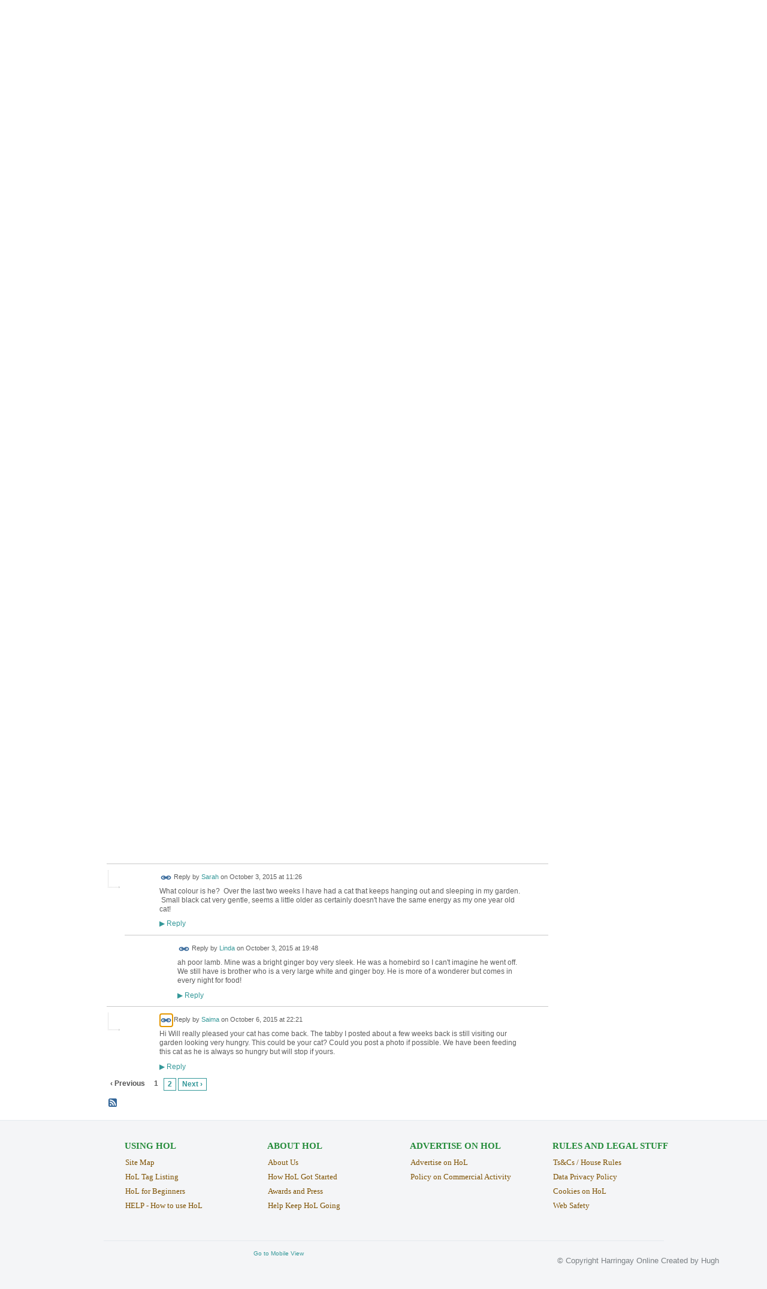

--- FILE ---
content_type: text/html; charset=UTF-8
request_url: https://harringayonline.com/forum/topics/our-cat-has-returned-after-1-year?page=1&commentId=844301%3AComment%3A797929&x=1
body_size: 76952
content:
<!DOCTYPE html>
<html lang="en" xmlns:og="http://ogp.me/ns#" xmlns:fb="http://www.facebook.com/2008/fbml">
    <head data-layout-view="default">
<script>
    window.dataLayer = window.dataLayer || [];
        </script>
<!-- Google Tag Manager -->
<script>(function(w,d,s,l,i){w[l]=w[l]||[];w[l].push({'gtm.start':
new Date().getTime(),event:'gtm.js'});var f=d.getElementsByTagName(s)[0],
j=d.createElement(s),dl=l!='dataLayer'?'&l='+l:'';j.async=true;j.src=
'https://www.googletagmanager.com/gtm.js?id='+i+dl;f.parentNode.insertBefore(j,f);
})(window,document,'script','dataLayer','GTM-T5W4WQ');</script>
<!-- End Google Tag Manager -->
            <meta http-equiv="Content-Type" content="text/html; charset=utf-8" />
    <title>Our cat has returned after 1 year! - Harringay online</title>
    <link rel="icon" href="https://harringayonline.com/favicon.ico" type="image/x-icon" />
    <link rel="SHORTCUT ICON" href="https://harringayonline.com/favicon.ico" type="image/x-icon" />
    <meta name="description" content="our cat strudel turned up on Monday after 1 year away! He is fit and healthy but we have no idea where he has been......," />
<meta name="title" content="Our cat has returned after 1 year!" />
<meta property="og:type" content="website" />
<meta property="og:url" content="https://harringayonline.com/forum/topics/our-cat-has-returned-after-1-year?page=1&amp;commentId=844301%3AComment%3A797929&amp;x=1" />
<meta property="og:title" content="Our cat has returned after 1 year!" />
<meta property="og:image" content="https://storage.ning.com/topology/rest/1.0/file/get/402394747?profile=UPSCALE_150x150">
<meta name="twitter:card" content="summary" />
<meta name="twitter:title" content="Our cat has returned after 1 year!" />
<meta name="twitter:description" content="our cat strudel turned up on Monday after 1 year away! He is fit and healthy but we have no idea where he has been......," />
<meta name="twitter:image" content="https://storage.ning.com/topology/rest/1.0/file/get/402394747?profile=UPSCALE_150x150" />
<link rel="image_src" href="https://storage.ning.com/topology/rest/1.0/file/get/402394747?profile=UPSCALE_150x150" />
<script type="text/javascript">
    djConfig = { preventBackButtonFix: false, isDebug: false }
ning = {"CurrentApp":{"premium":true,"iconUrl":"https:\/\/storage.ning.com\/topology\/rest\/1.0\/file\/get\/402394747?profile=UPSCALE_150x150","url":"httpsHarringay.ning.com","domains":["harringayonline.com","www.harringayonline.com"],"online":true,"privateSource":true,"id":"Harringay","appId":844301,"description":"The online home of all things Harringay (you may say Harringay Green Lanes)","name":"Harringay online","owner":"hjuk88","createdDate":"2007-06-29T10:36:13.664Z","runOwnAds":false,"category":{"ladder":null,"harringay":null,"hornsey":null,"haringey":null,"lanes":null,"green":null},"tags":["ladder","harringay","hornsey","haringey","lanes","green"]},"CurrentProfile":null,"maxFileUploadSize":5};
        (function(){
            if (!window.ning) { return; }

            var age, gender, rand, obfuscated, combined;

            obfuscated = document.cookie.match(/xgdi=([^;]+)/);
            if (obfuscated) {
                var offset = 100000;
                obfuscated = parseInt(obfuscated[1]);
                rand = obfuscated / offset;
                combined = (obfuscated % offset) ^ rand;
                age = combined % 1000;
                gender = (combined / 1000) & 3;
                gender = (gender == 1 ? 'm' : gender == 2 ? 'f' : 0);
                ning.viewer = {"age":age,"gender":gender};
            }
        })();

        if (window.location.hash.indexOf('#!/') == 0) {
        window.location.replace(window.location.hash.substr(2));
    }
    window.xg = window.xg || {};
xg.captcha = {
    'shouldShow': false,
    'siteKey': '6Ldf3AoUAAAAALPgNx2gcXc8a_5XEcnNseR6WmsT'
};
xg.addOnRequire = function(f) { xg.addOnRequire.functions.push(f); };
xg.addOnRequire.functions = [];
xg.addOnFacebookLoad = function (f) { xg.addOnFacebookLoad.functions.push(f); };
xg.addOnFacebookLoad.functions = [];
xg._loader = {
    p: 0,
    loading: function(set) {  this.p++; },
    onLoad: function(set) {
                this.p--;
        if (this.p == 0 && typeof(xg._loader.onDone) == 'function') {
            xg._loader.onDone();
        }
    }
};
xg._loader.loading('xnloader');
if (window.bzplcm) {
    window.bzplcm._profileCount = 0;
    window.bzplcm._profileSend = function() { if (window.bzplcm._profileCount++ == 1) window.bzplcm.send(); };
}
xg._loader.onDone = function() {
            if(window.bzplcm)window.bzplcm.start('ni');
        xg.shared.util.parseWidgets();    var addOnRequireFunctions = xg.addOnRequire.functions;
    xg.addOnRequire = function(f) { f(); };
    try {
        if (addOnRequireFunctions) { dojo.lang.forEach(addOnRequireFunctions, function(onRequire) { onRequire.apply(); }); }
    } catch (e) {
        if(window.bzplcm)window.bzplcm.ts('nx').send();
        throw e;
    }
    if(window.bzplcm) { window.bzplcm.stop('ni'); window.bzplcm._profileSend(); }
};
window.xn = { track: { event: function() {}, pageView: function() {}, registerCompletedFlow: function() {}, registerError: function() {}, timer: function() { return { lapTime: function() {} }; } } };</script>
<meta name="medium" content="news" /><link rel="alternate" type="application/atom+xml" title="Our cat has returned after 1 year! - Harringay online" href="https://harringayonline.com/forum/topics/our-cat-has-returned-after-1-year?page=1&amp;commentId=844301%3AComment%3A797929&amp;x=1&amp;feed=yes&amp;xn_auth=no" /><link rel="alternate" type="application/atom+xml" title="Harringay Online Discussion Forum - Harringay online" href="https://harringayonline.com/forum?sort=mostRecent&amp;feed=yes&amp;xn_auth=no" />
<style type="text/css" media="screen,projection">
#xg_navigation ul div.xg_subtab ul li a {
    color:#5C605C;
    background:#B7D7BD;
}
#xg_navigation ul div.xg_subtab ul li a:hover {
    color:#2A2C2A;
    background:#F4FCF6;
}
</style>

<style type="text/css" media="screen,projection">
@import url("https://static.ning.com/socialnetworkmain/widgets/index/css/common.min.css?xn_version=1229287718");
@import url("https://static.ning.com/socialnetworkmain/widgets/forum/css/component.min.css?xn_version=148829171");

</style>

<style type="text/css" media="screen,projection">
@import url("/generated-691c8adb0ba7b5-15013460-css?xn_version=202511181459");

</style>

<style type="text/css" media="screen,projection">
@import url("/generated-691c8c06b554d9-56327415-css?xn_version=202511181459");

</style>

<!--[if IE 6]>
    <link rel="stylesheet" type="text/css" href="https://static.ning.com/socialnetworkmain/widgets/index/css/common-ie6.min.css?xn_version=463104712" />
<![endif]-->
<!--[if IE 7]>
<link rel="stylesheet" type="text/css" href="https://static.ning.com/socialnetworkmain/widgets/index/css/common-ie7.css?xn_version=2712659298" />
<![endif]-->
<link rel="EditURI" type="application/rsd+xml" title="RSD" href="https://harringayonline.com/profiles/blog/rsd" />

    </head>
    <body>
<!-- Google Tag Manager (noscript) -->
<noscript><iframe src="https://www.googletagmanager.com/ns.html?id=GTM-T5W4WQ"
height="0" width="0" style="display:none;visibility:hidden"></iframe></noscript>
<!-- End Google Tag Manager (noscript) -->
        <div id='fb-root'></div>
<script>
  window.fbAsyncInit = function () {
    FB.init({
      appId      : null, 
      status     : true,   
      cookie     : true,   
      xfbml      : true, 
      version    : 'v2.3'  
    });
    var n = xg.addOnFacebookLoad.functions.length;
    for (var i = 0; i < n; i++) {
      xg.addOnFacebookLoad.functions[i]();
    }
    xg.addOnFacebookLoad = function (f) { f(); };
    xg.addOnFacebookLoad.functions = [];
  };
  (function() {
    var e = document.createElement('script');
    e.src = document.location.protocol + '//connect.facebook.net/en_GB/sdk.js';
    e.async = true;
    document.getElementById('fb-root').appendChild(e);
  })();
</script>        <div id="xn_bar">
            <div id="xn_bar_menu">
                <div id="xn_bar_menu_branding" >
                                    </div>

                <div id="xn_bar_menu_more">
                    <form id="xn_bar_menu_search" method="GET" action="https://harringayonline.com/main/search/search">
                        <fieldset>
                            <input type="text" name="q" id="xn_bar_menu_search_query" value="Go 2 Google 4 HOL - HoPg Lft Col" _hint="Go 2 Google 4 HOL - HoPg Lft Col" accesskey="4" class="text xj_search_hint" />
                            <a id="xn_bar_menu_search_submit" href="#" onclick="document.getElementById('xn_bar_menu_search').submit();return false">Search</a>
                        </fieldset>
                    </form>
                </div>

                            <ul id="xn_bar_menu_tabs">
                                            <li><a href="https://harringayonline.com/main/authorization/signUp?target=https%3A%2F%2Fharringayonline.com%2Fforum%2Ftopics%2Four-cat-has-returned-after-1-year%3Fpage%3D1%26commentId%3D844301%253AComment%253A797929%26x%3D1">Sign Up</a></li>
                                                <li><a href="https://harringayonline.com/main/authorization/signIn?target=https%3A%2F%2Fharringayonline.com%2Fforum%2Ftopics%2Four-cat-has-returned-after-1-year%3Fpage%3D1%26commentId%3D844301%253AComment%253A797929%26x%3D1">Sign In</a></li>
                                    </ul>
                        </div>
        </div>
        
        
        <div id="xg" class="xg_theme xg_widget_forum xg_widget_forum_topic xg_widget_forum_topic_show" data-layout-pack="classic">
            <div id="xg_head">
                <div id="xg_masthead">
                    <p id="xg_sitename"><a id="application_name_header_link" href="/"><img src="https://storage.ning.com/topology/rest/1.0/file/get/8566254877?profile=original" alt="Harringay online"></a></p>
                    <p id="xg_sitedesc" class="xj_site_desc">Harringay, Haringey - So Good they Spelt it Twice!</p>
                </div>
                <div id="xg_navigation">
                    <ul>
    <li id="xg_tab_xn146" class="xg_subtab"><a href="/"><span>Home</span></a></li><li id="xg_tab_profile" class="xg_subtab"><a href="/profiles"><span>Your Page</span></a></li><li dojoType="SubTabHover" id="xg_tab_xn17" class="xg_subtab"><a href="/main"><span>Add ▼</span></a><div class="xg_subtab" style="display:none;position:absolute;"><ul class="xg_subtab" style="display:block;" ><li style="list-style:none !important;display:block;text-align:left;"><a href="/forum/topic/new" style="float:none;"><span>Add a Forum Post</span></a></li><li style="list-style:none !important;display:block;text-align:left;"><a href="/page/thanks-for-posting-your-event-but-just-before-you-do" style="float:none;"><span>Add an Event</span></a></li><li style="list-style:none !important;display:block;text-align:left;"><a href="/photo/photo/new" style="float:none;"><span>Add an image</span></a></li></ul></div></li><li dojoType="SubTabHover" id="xg_tab_forum" class="xg_subtab this"><a href="/forum"><span>Forum ▼</span></a><div class="xg_subtab" style="display:none;position:absolute;"><ul class="xg_subtab" style="display:block;" ><li style="list-style:none !important;display:block;text-align:left;"><a href="/forum" style="float:none;"><span>Forum Categories</span></a></li><li style="list-style:none !important;display:block;text-align:left;"><a href="/forum/topic/list" style="float:none;"><span>Latest Active Threads</span></a></li><li style="list-style:none !important;display:block;text-align:left;"><a href="/forum/topic/list?sort=mostRecentDiscussions" style="float:none;"><span>Newest Discussions</span></a></li><li style="list-style:none !important;display:block;text-align:left;"><a href="/forum/topic/new" style="float:none;"><span>Start a New Post</span></a></li></ul></div></li><li dojoType="SubTabHover" id="xg_tab_xn112" class="xg_subtab"><a href="/page/our-blogs"><span>Blog ▼</span></a><div class="xg_subtab" style="display:none;position:absolute;"><ul class="xg_subtab" style="display:block;" ><li style="list-style:none !important;display:block;text-align:left;"><a href="/profiles/blog/list?tag=about+the+neighbourhood" style="float:none;"><span>Out &amp; About in the Hood</span></a></li><li style="list-style:none !important;display:block;text-align:left;"><a href="/profiles/blog/list?tag=walks+%26+places+to+visit" style="float:none;"><span>Walks &amp; Places to Visit</span></a></li><li style="list-style:none !important;display:block;text-align:left;"><a href="/profiles/blog/list?user=hjuk88" style="float:none;"><span>Hugh&#039;s Blog</span></a></li><li style="list-style:none !important;display:block;text-align:left;"><a href="/profiles/blog/list?user=3q063ipbin5g6" style="float:none;"><span>Liz&#039;s Blog</span></a></li></ul></div></li><li dojoType="SubTabHover" id="xg_tab_events" class="xg_subtab"><a href="/events"><span>What&#039;s On ▼</span></a><div class="xg_subtab" style="display:none;position:absolute;"><ul class="xg_subtab" style="display:block;" ><li style="list-style:none !important;display:block;text-align:left;"><a href="/events" style="float:none;"><span>Events Listings</span></a></li><li style="list-style:none !important;display:block;text-align:left;"><a href="/page/page/show?id=844301%3APage%3A42747" style="float:none;"><span>Local Venues&#039; Listings</span></a></li><li style="list-style:none !important;display:block;text-align:left;"><a href="/page/local-farmers-markets" style="float:none;"><span>Local Farmers&#039; Markets</span></a></li><li style="list-style:none !important;display:block;text-align:left;"><a href="/farmersmkts/nearby-car-boot-sales" style="float:none;"><span>Nearby Car Boot Sales</span></a></li><li style="list-style:none !important;display:block;text-align:left;"><a href="/page/events-help-and-rules" style="float:none;"><span>Events Help &amp; Rules</span></a></li><li style="list-style:none !important;display:block;text-align:left;"><a href="/page/thanks-for-posting-your-event-but-just-before-you-do" style="float:none;"><span>Add an Event</span></a></li></ul></div></li><li dojoType="SubTabHover" id="xg_tab_xn0" class="xg_subtab"><a href="/page/resources-1"><span>Local Info ▼</span></a><div class="xg_subtab" style="display:none;position:absolute;"><ul class="xg_subtab" style="display:block;" ><li style="list-style:none !important;display:block;text-align:left;"><a href="/page/local-action-and-other-local" style="float:none;"><span>Local Action Groups</span></a></li><li style="list-style:none !important;display:block;text-align:left;"><a href="/page/harringay-hotels-guest-houses" style="float:none;"><span>Local Hotels</span></a></li><li style="list-style:none !important;display:block;text-align:left;"><a href="/page/information-sources-on" style="float:none;"><span>Harringay Info Sources</span></a></li><li style="list-style:none !important;display:block;text-align:left;"><a href="http://harringayonline.pbworks.com/" target="_blank" style="float:none;"><span>Harringay Online Wiki</span></a></li><li style="list-style:none !important;display:block;text-align:left;"><a href="/page/religious-worship-in-harringay" style="float:none;"><span>Harringay Religion</span></a></li></ul></div></li><li dojoType="SubTabHover" id="xg_tab_xn49" class="xg_subtab"><a href="/page/public-services"><span>Public Servs ▼</span></a><div class="xg_subtab" style="display:none;position:absolute;"><ul class="xg_subtab" style="display:block;" ><li style="list-style:none !important;display:block;text-align:left;"><a href="/page/one-button-council-contact" style="float:none;"><span>One Button Council</span></a></li><li style="list-style:none !important;display:block;text-align:left;"><a href="/page/reporting-local-problems" style="float:none;"><span>Report a Local Problem</span></a></li><li style="list-style:none !important;display:block;text-align:left;"><a href="/page/harringay-area-police" style="float:none;"><span>Neighbourhood Policing</span></a></li><li style="list-style:none !important;display:block;text-align:left;"><a href="/page/harringay-planning-licensing" style="float:none;"><span>Planning &amp; Licensing</span></a></li><li style="list-style:none !important;display:block;text-align:left;"><a href="/page/local-democracy" style="float:none;"><span>Local Democracy</span></a></li><li style="list-style:none !important;display:block;text-align:left;"><a href="/page/harringay-doctors-dentists" style="float:none;"><span>Doctors &amp; Dentists</span></a></li><li style="list-style:none !important;display:block;text-align:left;"><a href="/page/schools-located-in-harringay" style="float:none;"><span>Schools</span></a></li></ul></div></li><li dojoType="SubTabHover" id="xg_tab_photo" class="xg_subtab"><a href="/photo/album/list"><span>Gallery ▼</span></a><div class="xg_subtab" style="display:none;position:absolute;"><ul class="xg_subtab" style="display:block;" ><li style="list-style:none !important;display:block;text-align:left;"><a href="/page/list-of-albums-of-historical-photos" style="float:none;"><span>Historical Pictures</span></a></li><li style="list-style:none !important;display:block;text-align:left;"><a href="/photo" style="float:none;"><span>All Photos</span></a></li><li style="list-style:none !important;display:block;text-align:left;"><a href="/photo/photo/new" style="float:none;"><span>Add an Image</span></a></li><li style="list-style:none !important;display:block;text-align:left;"><a href="/video" style="float:none;"><span>Videos</span></a></li><li style="list-style:none !important;display:block;text-align:left;"><a href="/page/harringay-onlines-flickr" style="float:none;"><span>Harringay on Flickr</span></a></li><li style="list-style:none !important;display:block;text-align:left;"><a href="http://www.geograph.org.uk/search.php?i=7127727" target="_blank" style="float:none;"><span>Harringay on Geograph</span></a></li></ul></div></li><li dojoType="SubTabHover" id="xg_tab_groups" class="xg_subtab"><a href="/groups"><span>HoL Groups ▼</span></a><div class="xg_subtab" style="display:none;position:absolute;"><ul class="xg_subtab" style="display:block;" ><li style="list-style:none !important;display:block;text-align:left;"><a href="/group/historyofharringay" style="float:none;"><span>History of Harringay</span></a></li><li style="list-style:none !important;display:block;text-align:left;"><a href="/group/gardening" style="float:none;"><span>Gardening</span></a></li><li style="list-style:none !important;display:block;text-align:left;"><a href="/forum/topics/cat-sitting-group" style="float:none;"><span>Cat Sitting Group</span></a></li><li style="list-style:none !important;display:block;text-align:left;"><a href="/group/harringay-steam-train-watchers" style="float:none;"><span>Steam Train Watchers</span></a></li></ul></div></li><li dojoType="SubTabHover" id="xg_tab_members" class="xg_subtab"><a href="/profiles/members/"><span>Members ▼</span></a><div class="xg_subtab" style="display:none;position:absolute;"><ul class="xg_subtab" style="display:block;" ><li style="list-style:none !important;display:block;text-align:left;"><a href="/profiles/category/local-business-suporter" style="float:none;"><span>Business Supporters</span></a></li><li style="list-style:none !important;display:block;text-align:left;"><a href="/main/invitation/new" style="float:none;"><span>Invite new members</span></a></li></ul></div></li></ul>

                </div>
            </div>
            
            <div id="xg_body">
                
                <div class="xg_column xg_span-16 xj_classic_canvas">
                    <ul class="navigation easyclear">
            <li><a href="https://harringayonline.com/forum">All Discussions</a></li>
        <li><a href="https://harringayonline.com/forum/topic/listForContributor?">My Discussions</a></li>
                <li class="right xg_lightborder navbutton"><a href="https://harringayonline.com/main/authorization/signUp?target=https%3A%2F%2Fharringayonline.com%2Fforum%2Ftopic%2Fnew%3Ftarget%3Dhttps%253A%252F%252Fharringayonline.com%252Fforum%252Ftopics%252Four-cat-has-returned-after-1-year%253Fpage%253D1%2526commentId%253D844301%25253AComment%25253A797929%2526x%253D1%26categoryId%3D844301%253ACategory%253A247572" dojoType="PromptToJoinLink" _joinPromptText="Please sign up or sign in to complete this step." _hasSignUp="true" _signInUrl="https://harringayonline.com/main/authorization/signIn?target=https%3A%2F%2Fharringayonline.com%2Fforum%2Ftopic%2Fnew%3Ftarget%3Dhttps%253A%252F%252Fharringayonline.com%252Fforum%252Ftopics%252Four-cat-has-returned-after-1-year%253Fpage%253D1%2526commentId%253D844301%25253AComment%25253A797929%2526x%253D1%26categoryId%3D844301%253ACategory%253A247572" class="xg_sprite xg_sprite-add">Add</a></li>
    </ul>
<div class="xg_module xg_module_with_dialog">
    <div class="xg_headline xg_headline-img xg_headline-2l">
    <div class="ib"><span class="xg_avatar"><a class="fn url" href="http://harringayonline.com/profile/willrobertson"  title="Will"><span class="table_img dy-avatar dy-avatar-64 "><img  class="photo photo" src="https://storage.ning.com/topology/rest/1.0/file/get/2057361858?profile=original&amp;width=64&amp;height=64&amp;crop=1%3A1" alt="" /></span></a></span></div>
<div class="tb"><h1>Our cat has returned after 1 year!</h1>
        <ul class="navigation byline">
            <li><a class="nolink">Posted by </a><a href="/profile/willrobertson">Will</a><a class="nolink"> on October 1, 2015 at 16:31 in </a><a href="https://harringayonline.com/forum/categories/pets-including-lost-found/listForCategory">Pets (including lost/found)</a></li>
            <li><a class="xg_sprite xg_sprite-view" href="https://harringayonline.com/forum/topic/listForContributor?user=0kl7rj2l73mw7">View Discussions</a></li>
        </ul>
    </div>
</div>
    <div class="xg_module_body">
        <div class="discussion" data-category-id="844301:Category:247572">
            <div class="description">
                                <div class="xg_user_generated">
                    our cat strudel turned up on Monday after 1 year away! He is fit and healthy but we have no idea where he has been......,                </div>
            </div>
        </div>
                    <p class="small" id="tagsList" style="display:none">Tags **(NO CAPS -  Use " " for multiple word tags)**:<br/></p>
                <div class="left-panel">
            <div class="likebox likebox-ning">
    <div class="ning-like">
                <div class="xg_lightborder like-button like-button-3">
            <a data-content-id="844301:Topic:796168"
                        data-content-type="Topic"
                        data-sign-up-url="https://harringayonline.com/main/authorization/signUp?target=https%3A%2F%2Fharringayonline.com%2Fforum%2Ftopics%2Four-cat-has-returned-after-1-year%3Fpage%3D1%26commentId%3D844301%253AComment%253A797929%26x%3D1"
                        data-like-url="/main/like/like"
                        data-unlike-url="/main/like/unlike"
                        data-track='{"category":"Likes","action":"Like","label":"","ga4":{"event":"like"}}'                                                data-page-type="detail" class="xg_sprite" href="#">
                Like            </a>
        </div>
                <div class="like-count">
            <a href="#" class="view-liked" _id="844301:Topic:796168">3 members like this</a>
        </div>
    </div>
</div>
                <p class="share-links clear">
                            <script>!function(d,s,id){var js,fjs=d.getElementsByTagName(s)[0];if(!d.getElementById(id)){js=d.createElement(s);js.id=id;js.src="//platform.twitter.com/widgets.js";fjs.parentNode.insertBefore(js,fjs);}}(document,"script","twitter-wjs");</script>
                    <span class="xg_tweet">
        <a href="https://twitter.com/share" class="post_to_twitter twitter-share-button" target="_blank"
            data-text="Checking out &quot;Our cat has returned after 1 year!&quot; on Harringay online:" data-url="https://harringayonline.com/forum/topics/our-cat-has-returned-after-1-year?page=1&amp;commentId=844301%3AComment%3A797929&amp;x=1" data-count="none" data-dnt="true">Tweet</a>
        </span>
                <a class="post_to_facebook xj_post_to_facebook" href="http://www.facebook.com/share.php?u=https%3A%2F%2Fharringayonline.com%2Fforum%2Ftopics%2Four-cat-has-returned-after-1-year%3Fpage%3D1%26commentId%3D844301%253AComment%253A797929%26x%3D1%26xg_source%3Dfacebookshare&amp;t=" _url="https://harringayonline.com/forum/topics/our-cat-has-returned-after-1-year?page=1&amp;commentId=844301%3AComment%3A797929&amp;x=1&amp;xg_source=facebookshare" _title="" _log="{&quot;module&quot;:&quot;forum&quot;,&quot;page&quot;:&quot;topic&quot;,&quot;action&quot;:&quot;show&quot;}">Facebook</a>
    <div class="likebox">
    <div class="facebook-like" data-content-type="Topic" data-content-id="844301:Topic:796168" data-page-type="detail">
        <fb:like href="https://harringayonline.com/xn/detail/844301:Topic:796168" layout="button_count" show_faces="false" width="450"></fb:like>
    </div>
</div>
                </p>
                            <script>xg.addOnRequire(function () { xg.post('/main/viewcount/update?xn_out=json', {key: '844301:Topic:796168', x: '94946f9'}); });</script>                <p class="small dy-clear view-count-container">
    <span class="view-count-label">Views:</span> <span class="view-count">857</span></p>

                    </div>
                <dl id="cf" class="discussion noindent">
            <dd>             <p class="toggle">
            <a href="https://harringayonline.com/main/authorization/signUp?target=https%3A%2F%2Fharringayonline.com%2Fforum%2Ftopics%2Four-cat-has-returned-after-1-year%3Fpage%3D1%26commentId%3D844301%253AComment%253A797929%26x%3D1" dojoType="PromptToJoinLink" _joinPromptText="Please sign up or sign in to complete this step." _hasSignUp="true" _signInUrl="https://harringayonline.com/main/authorization/signIn?target=https%3A%2F%2Fharringayonline.com%2Fforum%2Ftopics%2Four-cat-has-returned-after-1-year%3Fpage%3D1%26commentId%3D844301%253AComment%253A797929%26x%3D1"><span><!--[if IE]>&#9658;<![endif]--><![if !IE]>&#9654;<![endif]></span> Reply to This</a>
        </p>
    </dd>        </dl>
    </div>
</div>
    <div class="xg_module">
            <div id="discussionReplies" >
            <div class="xg_module_body">
                <h3 id="comments" _scrollTo="cid-844301:Comment:797929">Replies to This Discussion</h3>
                                    <dl class="discussion clear i0 xg_lightborder">
    <dt class="byline">
        <a name="844301:Comment:795937" id="cid-844301:Comment:795937"></a>         <span class="xg_avatar"><a class="fn url" href="http://harringayonline.com/profile/tulips"  title="Justine"><span class="table_img dy-avatar dy-avatar-48 "><img  class="photo photo left" src="https://storage.ning.com/topology/rest/1.0/file/get/9828765064?profile=RESIZE_48X48&amp;width=48&amp;height=48&amp;crop=1%3A1" alt="" /></span></a></span><a name="844301Comment795937" href="https://harringayonline.com/xn/detail/844301:Comment:795937" title="Permalink to this Reply" class="xg_icon xg_icon-permalink">Permalink</a> Reply by <a href="https://harringayonline.com/forum/topic/listForContributor?user=2tl93itaazvl0" class="fn url">Justine</a> on <span class="timestamp">October 1, 2015 at 16:52</span>    </dt>
        <dd>
                        <div class="description" id="desc_844301Comment795937"><div class="xg_user_generated"><p>Wow, that's amazing!</p></div></div>
                </dd>
        <dd>
        <ul class="actionlinks">
    <li>             <p class="toggle">
            <a href="https://harringayonline.com/main/authorization/signUp?target=https%3A%2F%2Fharringayonline.com%2Fforum%2Ftopics%2Four-cat-has-returned-after-1-year%3Fpage%3D1%26commentId%3D844301%253AComment%253A797929%26x%3D1" dojoType="PromptToJoinLink" _joinPromptText="Please sign up or sign in to complete this step." _hasSignUp="true" _signInUrl="https://harringayonline.com/main/authorization/signIn?target=https%3A%2F%2Fharringayonline.com%2Fforum%2Ftopics%2Four-cat-has-returned-after-1-year%3Fpage%3D1%26commentId%3D844301%253AComment%253A797929%26x%3D1"><span><!--[if IE]>&#9658;<![endif]--><![if !IE]>&#9654;<![endif]></span> Reply</a>
        </p>
    </li><li class="actionlink"></li>    </ul>
</dl>
<dl class="discussion clear i0 xg_lightborder">
    <dt class="byline">
        <a name="844301:Comment:796287" id="cid-844301:Comment:796287"></a>         <span class="xg_avatar"><a class="fn url" href="http://harringayonline.com/profile/hjuk"  title="Hugh"><span class="table_img dy-avatar dy-avatar-48 "><img  class="photo photo left" src="https://storage.ning.com/topology/rest/1.0/file/get/3408077310?profile=RESIZE_48X48&amp;width=48&amp;height=48&amp;crop=1%3A1" alt="" /></span></a></span><a name="844301Comment796287" href="https://harringayonline.com/xn/detail/844301:Comment:796287" title="Permalink to this Reply" class="xg_icon xg_icon-permalink">Permalink</a> Reply by <a href="https://harringayonline.com/forum/topic/listForContributor?user=hjuk88" class="fn url">Hugh</a> on <span class="timestamp">October 1, 2015 at 16:52</span>    </dt>
        <dd>
                        <div class="description" id="desc_844301Comment796287"><div class="xg_user_generated">One year! I wonder what the record is?</div></div>
                </dd>
        <dd>
        <ul class="actionlinks">
    <li>             <p class="toggle">
            <a href="https://harringayonline.com/main/authorization/signUp?target=https%3A%2F%2Fharringayonline.com%2Fforum%2Ftopics%2Four-cat-has-returned-after-1-year%3Fpage%3D1%26commentId%3D844301%253AComment%253A797929%26x%3D1" dojoType="PromptToJoinLink" _joinPromptText="Please sign up or sign in to complete this step." _hasSignUp="true" _signInUrl="https://harringayonline.com/main/authorization/signIn?target=https%3A%2F%2Fharringayonline.com%2Fforum%2Ftopics%2Four-cat-has-returned-after-1-year%3Fpage%3D1%26commentId%3D844301%253AComment%253A797929%26x%3D1"><span><!--[if IE]>&#9658;<![endif]--><![if !IE]>&#9654;<![endif]></span> Reply</a>
        </p>
    </li><li class="actionlink"></li>    </ul>
</dl>
<dl class="discussion clear i0 xg_lightborder">
    <dt class="byline">
        <a name="844301:Comment:796290" id="cid-844301:Comment:796290"></a>         <span class="xg_avatar"><a class="fn url" href="http://harringayonline.com/profile/Itsjono"  title="Itsjono"><span class="table_img dy-avatar dy-avatar-48 "><img  class="photo photo left" src="https://storage.ning.com/topology/rest/1.0/file/get/2057361858?profile=original&amp;width=48&amp;height=48&amp;crop=1%3A1" alt="" /></span></a></span><a name="844301Comment796290" href="https://harringayonline.com/xn/detail/844301:Comment:796290" title="Permalink to this Reply" class="xg_icon xg_icon-permalink">Permalink</a> Reply by <a href="https://harringayonline.com/forum/topic/listForContributor?user=0ju5gqphykrd1" class="fn url">Itsjono</a> on <span class="timestamp">October 1, 2015 at 16:59</span>    </dt>
        <dd>
                        <div class="description" id="desc_844301Comment796290"><div class="xg_user_generated"><p>I guess he's been on sabcatical.</p></div></div>
                </dd>
        <dd>
        <ul class="actionlinks">
    <li>             <p class="toggle">
            <a href="https://harringayonline.com/main/authorization/signUp?target=https%3A%2F%2Fharringayonline.com%2Fforum%2Ftopics%2Four-cat-has-returned-after-1-year%3Fpage%3D1%26commentId%3D844301%253AComment%253A797929%26x%3D1" dojoType="PromptToJoinLink" _joinPromptText="Please sign up or sign in to complete this step." _hasSignUp="true" _signInUrl="https://harringayonline.com/main/authorization/signIn?target=https%3A%2F%2Fharringayonline.com%2Fforum%2Ftopics%2Four-cat-has-returned-after-1-year%3Fpage%3D1%26commentId%3D844301%253AComment%253A797929%26x%3D1"><span><!--[if IE]>&#9658;<![endif]--><![if !IE]>&#9654;<![endif]></span> Reply</a>
        </p>
    </li><li class="actionlink"></li>    </ul>
</dl>
<dl class="discussion clear i0 xg_lightborder">
    <dt class="byline">
        <a name="844301:Comment:795942" id="cid-844301:Comment:795942"></a>         <span class="xg_avatar"><a class="fn url" href="http://harringayonline.com/profile/flump"  title="Abi"><span class="table_img dy-avatar dy-avatar-48 "><img  class="photo photo left" src="https://storage.ning.com/topology/rest/1.0/file/get/2185335387?profile=RESIZE_48X48&amp;width=48&amp;height=48&amp;crop=1%3A1" alt="" /></span></a></span><a name="844301Comment795942" href="https://harringayonline.com/xn/detail/844301:Comment:795942" title="Permalink to this Reply" class="xg_icon xg_icon-permalink">Permalink</a> Reply by <a href="https://harringayonline.com/forum/topic/listForContributor?user=3hjljusoda2sa" class="fn url">Abi</a> on <span class="timestamp">October 1, 2015 at 17:22</span>    </dt>
        <dd>
                        <div class="description" id="desc_844301Comment795942"><div class="xg_user_generated"><p>That is so cool! I love how cats are so independent that they can just rock up looking perfectly well after an entire year. Does he appear to remember you?</p></div></div>
                </dd>
        <dd>
        <ul class="actionlinks">
    <li>             <p class="toggle">
            <a href="https://harringayonline.com/main/authorization/signUp?target=https%3A%2F%2Fharringayonline.com%2Fforum%2Ftopics%2Four-cat-has-returned-after-1-year%3Fpage%3D1%26commentId%3D844301%253AComment%253A797929%26x%3D1" dojoType="PromptToJoinLink" _joinPromptText="Please sign up or sign in to complete this step." _hasSignUp="true" _signInUrl="https://harringayonline.com/main/authorization/signIn?target=https%3A%2F%2Fharringayonline.com%2Fforum%2Ftopics%2Four-cat-has-returned-after-1-year%3Fpage%3D1%26commentId%3D844301%253AComment%253A797929%26x%3D1"><span><!--[if IE]>&#9658;<![endif]--><![if !IE]>&#9654;<![endif]></span> Reply</a>
        </p>
    </li><li class="actionlink"></li>    </ul>
</dl>
<dl class="discussion clear i0 xg_lightborder">
    <dt class="byline">
        <a name="844301:Comment:796345" id="cid-844301:Comment:796345"></a>         <span class="xg_avatar"><a class="fn url" href="http://harringayonline.com/profile/SallyBrown"  title="Salsa"><span class="table_img dy-avatar dy-avatar-48 "><img  class="photo photo left" src="https://storage.ning.com/topology/rest/1.0/file/get/12323131901?profile=RESIZE_48X48&amp;width=48&amp;height=48&amp;crop=1%3A1" alt="" /></span></a></span><a name="844301Comment796345" href="https://harringayonline.com/xn/detail/844301:Comment:796345" title="Permalink to this Reply" class="xg_icon xg_icon-permalink">Permalink</a> Reply by <a href="https://harringayonline.com/forum/topic/listForContributor?user=3p6ajgg5urk7z" class="fn url">Salsa</a> on <span class="timestamp">October 1, 2015 at 17:26</span>    </dt>
        <dd>
                        <div class="description" id="desc_844301Comment796345"><div class="xg_user_generated"><p>love this  story! more details please!</p></div></div>
                </dd>
        <dd>
        <ul class="actionlinks">
    <li>             <p class="toggle">
            <a href="https://harringayonline.com/main/authorization/signUp?target=https%3A%2F%2Fharringayonline.com%2Fforum%2Ftopics%2Four-cat-has-returned-after-1-year%3Fpage%3D1%26commentId%3D844301%253AComment%253A797929%26x%3D1" dojoType="PromptToJoinLink" _joinPromptText="Please sign up or sign in to complete this step." _hasSignUp="true" _signInUrl="https://harringayonline.com/main/authorization/signIn?target=https%3A%2F%2Fharringayonline.com%2Fforum%2Ftopics%2Four-cat-has-returned-after-1-year%3Fpage%3D1%26commentId%3D844301%253AComment%253A797929%26x%3D1"><span><!--[if IE]>&#9658;<![endif]--><![if !IE]>&#9654;<![endif]></span> Reply</a>
        </p>
    </li><li class="actionlink"></li>    </ul>
</dl>
<dl class="discussion clear i0 xg_lightborder">
    <dt class="byline">
        <a name="844301:Comment:796293" id="cid-844301:Comment:796293"></a>         <span class="xg_avatar"><a class="fn url" href="http://harringayonline.com/profile/willrobertson"  title="Will"><span class="table_img dy-avatar dy-avatar-48 "><img  class="photo photo left" src="https://storage.ning.com/topology/rest/1.0/file/get/2057361858?profile=original&amp;width=48&amp;height=48&amp;crop=1%3A1" alt="" /></span></a></span><a name="844301Comment796293" href="https://harringayonline.com/xn/detail/844301:Comment:796293" title="Permalink to this Reply" class="xg_icon xg_icon-permalink">Permalink</a> Reply by <a href="https://harringayonline.com/forum/topic/listForContributor?user=0kl7rj2l73mw7" class="fn url">Will</a> on <span class="timestamp">October 1, 2015 at 17:59</span>    </dt>
        <dd>
                        <div class="description" id="desc_844301Comment796293"><div class="xg_user_generated">He started to be funny when we took our other cat to the vet, guess he didn't like the smell! At the time our son was quite young aswell so he was being a bit harassed.<br/>
We still saw him around for a while and kept leaving him food out and then one day he completely disappeared!<br/>
We kept checking HOL but no news......and no news from his microchip.<br/>
Somebody must have been feeding him and he is still going off for a while then coming back but fingers crossed!<br />
<br />
He remembers us and spent the day hanging out with me today just like old times.<br />
I would ask though anyone on Fairfax/Falkland road not to feed him if they see him so hopefully he will come home for good!</div></div>
                </dd>
        <dd>
        <ul class="actionlinks">
    <li>             <p class="toggle">
            <a href="https://harringayonline.com/main/authorization/signUp?target=https%3A%2F%2Fharringayonline.com%2Fforum%2Ftopics%2Four-cat-has-returned-after-1-year%3Fpage%3D1%26commentId%3D844301%253AComment%253A797929%26x%3D1" dojoType="PromptToJoinLink" _joinPromptText="Please sign up or sign in to complete this step." _hasSignUp="true" _signInUrl="https://harringayonline.com/main/authorization/signIn?target=https%3A%2F%2Fharringayonline.com%2Fforum%2Ftopics%2Four-cat-has-returned-after-1-year%3Fpage%3D1%26commentId%3D844301%253AComment%253A797929%26x%3D1"><span><!--[if IE]>&#9658;<![endif]--><![if !IE]>&#9654;<![endif]></span> Reply</a>
        </p>
    </li><li class="actionlink"></li>    </ul>
</dl>
<dl class="discussion clear i1 xg_lightborder">
    <dt class="byline">
        <a name="844301:Comment:796191" id="cid-844301:Comment:796191"></a>         <span class="xg_avatar"><a class="fn url" href="http://harringayonline.com/profile/mburge"  title="matt"><span class="table_img dy-avatar dy-avatar-48 "><img  class="photo photo left" src="https://storage.ning.com/topology/rest/1.0/file/get/3545095081?profile=RESIZE_48X48&amp;width=48&amp;height=48&amp;crop=1%3A1" alt="" /></span></a></span><a name="844301Comment796191" href="https://harringayonline.com/xn/detail/844301:Comment:796191" title="Permalink to this Reply" class="xg_icon xg_icon-permalink">Permalink</a> Reply by <a href="https://harringayonline.com/forum/topic/listForContributor?user=mburge" class="fn url">matt</a> on <span class="timestamp">October 1, 2015 at 21:01</span>    </dt>
        <dd>
                        <div class="description" id="desc_844301Comment796191"><div class="xg_user_generated"><p>Probably been chasing the same mouse around the hood for the past year :) Do you have a photo of your adventurous cat so I can keep an eye out for it (live on Falkland Rd).</p></div></div>
                </dd>
        <dd>
        <ul class="actionlinks">
    <li>             <p class="toggle">
            <a href="https://harringayonline.com/main/authorization/signUp?target=https%3A%2F%2Fharringayonline.com%2Fforum%2Ftopics%2Four-cat-has-returned-after-1-year%3Fpage%3D1%26commentId%3D844301%253AComment%253A797929%26x%3D1" dojoType="PromptToJoinLink" _joinPromptText="Please sign up or sign in to complete this step." _hasSignUp="true" _signInUrl="https://harringayonline.com/main/authorization/signIn?target=https%3A%2F%2Fharringayonline.com%2Fforum%2Ftopics%2Four-cat-has-returned-after-1-year%3Fpage%3D1%26commentId%3D844301%253AComment%253A797929%26x%3D1"><span><!--[if IE]>&#9658;<![endif]--><![if !IE]>&#9654;<![endif]></span> Reply</a>
        </p>
    </li><li class="actionlink"></li>    </ul>
</dl>
<dl class="discussion clear i2 xg_lightborder">
    <dt class="byline">
        <a name="844301:Comment:796209" id="cid-844301:Comment:796209"></a>         <span class="xg_avatar"><a class="fn url" href="http://harringayonline.com/profile/tigha"  title="tigha"><span class="table_img dy-avatar dy-avatar-48 "><img  class="photo photo left" src="https://storage.ning.com/topology/rest/1.0/file/get/2057361858?profile=RESIZE_48X48&amp;width=48&amp;height=48&amp;crop=1%3A1" alt="" /></span></a></span><a name="844301Comment796209" href="https://harringayonline.com/xn/detail/844301:Comment:796209" title="Permalink to this Reply" class="xg_icon xg_icon-permalink">Permalink</a> Reply by <a href="https://harringayonline.com/forum/topic/listForContributor?user=3eaazi72rzr2b" class="fn url">tigha</a> on <span class="timestamp">October 2, 2015 at 7:32</span>    </dt>
        <dd>
                        <div class="description" id="desc_844301Comment796209"><div class="xg_user_generated"><p>Amazing and lovely stroy, hope he stays</p>
<p>Yes cats are total survivors, and will just move somewhere else if they feel so inclined, the little <img src="http://www.bkserv.net/images/Tongue.gif"/><img src="http://www.bkserv.net/images/Tongue.gif"/><img src="http://www.bkserv.net/images/Tongue.gif"/></p></div></div>
                </dd>
        <dd>
        <ul class="actionlinks">
    <li>             <p class="toggle">
            <a href="https://harringayonline.com/main/authorization/signUp?target=https%3A%2F%2Fharringayonline.com%2Fforum%2Ftopics%2Four-cat-has-returned-after-1-year%3Fpage%3D1%26commentId%3D844301%253AComment%253A797929%26x%3D1" dojoType="PromptToJoinLink" _joinPromptText="Please sign up or sign in to complete this step." _hasSignUp="true" _signInUrl="https://harringayonline.com/main/authorization/signIn?target=https%3A%2F%2Fharringayonline.com%2Fforum%2Ftopics%2Four-cat-has-returned-after-1-year%3Fpage%3D1%26commentId%3D844301%253AComment%253A797929%26x%3D1"><span><!--[if IE]>&#9658;<![endif]--><![if !IE]>&#9654;<![endif]></span> Reply</a>
        </p>
    </li><li class="actionlink"></li>    </ul>
</dl>
<dl class="discussion clear i2 xg_lightborder">
    <dt class="byline">
        <a name="844301:Comment:797025" id="cid-844301:Comment:797025"></a>         <span class="xg_avatar"><a class="fn url" href="http://harringayonline.com/profile/flump"  title="Abi"><span class="table_img dy-avatar dy-avatar-48 "><img  class="photo photo left" src="https://storage.ning.com/topology/rest/1.0/file/get/2185335387?profile=RESIZE_48X48&amp;width=48&amp;height=48&amp;crop=1%3A1" alt="" /></span></a></span><a name="844301Comment797025" href="https://harringayonline.com/xn/detail/844301:Comment:797025" title="Permalink to this Reply" class="xg_icon xg_icon-permalink">Permalink</a> Reply by <a href="https://harringayonline.com/forum/topic/listForContributor?user=3hjljusoda2sa" class="fn url">Abi</a> on <span class="timestamp">October 4, 2015 at 14:33</span>    </dt>
        <dd>
                        <div class="description" id="desc_844301Comment797025"><div class="xg_user_generated"><p>Definitely time for a photo please! (I don't live anywhere near, but one can never have too many cat photographs).</p></div></div>
                </dd>
        <dd>
        <ul class="actionlinks">
    <li>             <p class="toggle">
            <a href="https://harringayonline.com/main/authorization/signUp?target=https%3A%2F%2Fharringayonline.com%2Fforum%2Ftopics%2Four-cat-has-returned-after-1-year%3Fpage%3D1%26commentId%3D844301%253AComment%253A797929%26x%3D1" dojoType="PromptToJoinLink" _joinPromptText="Please sign up or sign in to complete this step." _hasSignUp="true" _signInUrl="https://harringayonline.com/main/authorization/signIn?target=https%3A%2F%2Fharringayonline.com%2Fforum%2Ftopics%2Four-cat-has-returned-after-1-year%3Fpage%3D1%26commentId%3D844301%253AComment%253A797929%26x%3D1"><span><!--[if IE]>&#9658;<![endif]--><![if !IE]>&#9654;<![endif]></span> Reply</a>
        </p>
    </li><li class="actionlink"></li>    </ul>
</dl>
<dl class="discussion clear i1 xg_lightborder">
    <dt class="byline">
        <a name="844301:Comment:797061" id="cid-844301:Comment:797061"></a>         <span class="xg_avatar"><a class="fn url" href="http://harringayonline.com/profile/SarahTownend"  title="Sarah"><span class="table_img dy-avatar dy-avatar-48 "><img  class="photo photo left" src="https://storage.ning.com/topology/rest/1.0/file/get/2057361858?profile=original&amp;width=48&amp;height=48&amp;crop=1%3A1" alt="" /></span></a></span><a name="844301Comment797061" href="https://harringayonline.com/xn/detail/844301:Comment:797061" title="Permalink to this Reply" class="xg_icon xg_icon-permalink">Permalink</a> Reply by <a href="https://harringayonline.com/forum/topic/listForContributor?user=2rrxxkho7lpuv" class="fn url">Sarah</a> on <span class="timestamp">October 3, 2015 at 11:26</span>    </dt>
        <dd>
                        <div class="description" id="desc_844301Comment797061"><div class="xg_user_generated"><p>What colour is he?  Over the last two weeks I have had a cat that keeps hanging out and sleeping in my garden.  Small black cat very gentle, seems a little older as certainly doesn't have the same energy as my one year old cat!</p></div></div>
                </dd>
        <dd>
        <ul class="actionlinks">
    <li>             <p class="toggle">
            <a href="https://harringayonline.com/main/authorization/signUp?target=https%3A%2F%2Fharringayonline.com%2Fforum%2Ftopics%2Four-cat-has-returned-after-1-year%3Fpage%3D1%26commentId%3D844301%253AComment%253A797929%26x%3D1" dojoType="PromptToJoinLink" _joinPromptText="Please sign up or sign in to complete this step." _hasSignUp="true" _signInUrl="https://harringayonline.com/main/authorization/signIn?target=https%3A%2F%2Fharringayonline.com%2Fforum%2Ftopics%2Four-cat-has-returned-after-1-year%3Fpage%3D1%26commentId%3D844301%253AComment%253A797929%26x%3D1"><span><!--[if IE]>&#9658;<![endif]--><![if !IE]>&#9654;<![endif]></span> Reply</a>
        </p>
    </li><li class="actionlink"></li>    </ul>
</dl>
<dl class="discussion clear i2 xg_lightborder">
    <dt class="byline">
        <a name="844301:Comment:796938" id="cid-844301:Comment:796938"></a>         <span class="xg_avatar"><a class="fn url" href="http://harringayonline.com/profile/Linda"  title="Linda"><span class="table_img dy-avatar dy-avatar-48 "><img  class="photo photo left" src="https://storage.ning.com/topology/rest/1.0/file/get/2057361858?profile=original&amp;width=48&amp;height=48&amp;crop=1%3A1" alt="" /></span></a></span><a name="844301Comment796938" href="https://harringayonline.com/xn/detail/844301:Comment:796938" title="Permalink to this Reply" class="xg_icon xg_icon-permalink">Permalink</a> Reply by <a href="https://harringayonline.com/forum/topic/listForContributor?user=0w9xl5tkkvfc7" class="fn url">Linda</a> on <span class="timestamp">October 3, 2015 at 19:48</span>    </dt>
        <dd>
                        <div class="description" id="desc_844301Comment796938"><div class="xg_user_generated"><p>ah poor lamb. Mine was a bright ginger boy very sleek. He was a homebird so I can't imagine he went off. We still have is brother who is a very large white and ginger boy. He is more of a wonderer but comes in every night for food! </p></div></div>
                </dd>
        <dd>
        <ul class="actionlinks">
    <li>             <p class="toggle">
            <a href="https://harringayonline.com/main/authorization/signUp?target=https%3A%2F%2Fharringayonline.com%2Fforum%2Ftopics%2Four-cat-has-returned-after-1-year%3Fpage%3D1%26commentId%3D844301%253AComment%253A797929%26x%3D1" dojoType="PromptToJoinLink" _joinPromptText="Please sign up or sign in to complete this step." _hasSignUp="true" _signInUrl="https://harringayonline.com/main/authorization/signIn?target=https%3A%2F%2Fharringayonline.com%2Fforum%2Ftopics%2Four-cat-has-returned-after-1-year%3Fpage%3D1%26commentId%3D844301%253AComment%253A797929%26x%3D1"><span><!--[if IE]>&#9658;<![endif]--><![if !IE]>&#9654;<![endif]></span> Reply</a>
        </p>
    </li><li class="actionlink"></li>    </ul>
</dl>
<dl class="discussion clear i1 xg_lightborder">
    <dt class="byline">
        <a name="844301:Comment:797929" id="cid-844301:Comment:797929"></a>         <span class="xg_avatar"><a class="fn url" href="http://harringayonline.com/profile/SaimaDownes"  title="Saima"><span class="table_img dy-avatar dy-avatar-48 "><img  class="photo photo left" src="https://storage.ning.com/topology/rest/1.0/file/get/2185368642?profile=RESIZE_48X48&amp;width=48&amp;height=48&amp;crop=1%3A1" alt="" /></span></a></span><a name="844301Comment797929" href="https://harringayonline.com/xn/detail/844301:Comment:797929" title="Permalink to this Reply" class="xg_icon xg_icon-permalink">Permalink</a> Reply by <a href="https://harringayonline.com/forum/topic/listForContributor?user=3p6fkkp175pin" class="fn url">Saima</a> on <span class="timestamp">October 6, 2015 at 22:21</span>    </dt>
        <dd>
                        <div class="description" id="desc_844301Comment797929"><div class="xg_user_generated">Hi Will really pleased your cat has come back. The tabby I posted about a few weeks back is still visiting our garden looking very hungry. This could be your cat? Could you post a photo if possible. We have been feeding this cat as he is always so hungry but will stop if yours.</div></div>
                </dd>
        <dd>
        <ul class="actionlinks">
    <li>             <p class="toggle">
            <a href="https://harringayonline.com/main/authorization/signUp?target=https%3A%2F%2Fharringayonline.com%2Fforum%2Ftopics%2Four-cat-has-returned-after-1-year%3Fpage%3D1%26commentId%3D844301%253AComment%253A797929%26x%3D1" dojoType="PromptToJoinLink" _joinPromptText="Please sign up or sign in to complete this step." _hasSignUp="true" _signInUrl="https://harringayonline.com/main/authorization/signIn?target=https%3A%2F%2Fharringayonline.com%2Fforum%2Ftopics%2Four-cat-has-returned-after-1-year%3Fpage%3D1%26commentId%3D844301%253AComment%253A797929%26x%3D1"><span><!--[if IE]>&#9658;<![endif]--><![if !IE]>&#9654;<![endif]></span> Reply</a>
        </p>
    </li><li class="actionlink"></li>    </ul>
</dl>
                            <ul class="pagination easyclear ">
                        <li class="xg_lightfont"><span>‹ Previous</span></li>
                    <li><span>1</span></li>
                    <li><a href="https://harringayonline.com/forum/topics/our-cat-has-returned-after-1-year?x=1&amp;id=844301%3ATopic%3A796168&amp;page=2#comments">2</a></li>
                            <li><a class="" href="https://harringayonline.com/forum/topics/our-cat-has-returned-after-1-year?x=1&amp;id=844301%3ATopic%3A796168&amp;page=2#comments">Next ›</a></li>
                                <li class="right">
                        <span style="display:none" dojoType="Pagination" _maxPage="2" _gotoUrl="https://harringayonline.com/forum/topics/our-cat-has-returned-after-1-year?x=1&amp;id=844301%3ATopic%3A796168&amp;page=__PAGE___#comments">
                        <label>Page</label>
                        <input class="textfield pagination_input align-right" value="2" type="text" name="goto_page" size="2"/>
                        <input class="goto_button button" value="Go" type="button"/></span>
                    </li>
                            </ul>
                    </div>
            <div class="xg_module_foot">
                                    <p class="left">
                        <a class="xg_icon xg_icon-rss" href="https://harringayonline.com/forum/topics/our-cat-has-returned-after-1-year?page=1&amp;commentId=844301%3AComment%3A797929&amp;x=1&amp;feed=yes&amp;xn_auth=no">RSS</a>
                    </p>
                            </div>
        </div>
    </div>

                </div>
                <div class="xg_column xg_span-4 xg_last xj_classic_sidebar">
                        <div class="xg_module" id="xg_module_account">
        <div class="xg_module_body xg_signup xg_lightborder">
            <p>Welcome to<br />Harringay online<br />To get the best from us</p>
                        <p class="last-child"><big><strong><a href="https://harringayonline.com/main/authorization/signUp?target=https%3A%2F%2Fharringayonline.com%2Fforum%2Ftopics%2Four-cat-has-returned-after-1-year%3Fpage%3D1%26commentId%3D844301%253AComment%253A797929%26x%3D1">Sign Up</a></strong></big><br/>or <a href="https://harringayonline.com/main/authorization/signIn?target=https%3A%2F%2Fharringayonline.com%2Fforum%2Ftopics%2Four-cat-has-returned-after-1-year%3Fpage%3D1%26commentId%3D844301%253AComment%253A797929%26x%3D1" style="white-space:nowrap">Sign In</a></p>
                            <div class="xg_external_signup xg_lightborder xj_signup">
                    <p class="dy-small">Or sign in with:</p>
                    <ul class="providers">
            <li>
            <a
                onclick="xg.index.authorization.social.openAuthWindow(
                    'https://auth.ning.com/socialAuth/facebook?edfm=AQ9miHcqLGsOkFQdmabTIWvv5F8vxvo87j9v0D6XXcSjzNRWJDdBmKegQVxRLSaqbup39tmsWB2ulz1vy5jFCsNwox7Ua4UHaBXqUq%2Fq9AFGInuRV9L2JWKt3TyU6oIUs29%2BPyb7U7IFkG4GWHcfWbGXtnBfzxRUFwHurohBCag%2B0POqLnBXLAifY2rLp8SLb%2F8tPWuCnK0YIGOoc8DMJUC3jhtaKV%2BjUlm0ayU2B5X1m9qL5I5zZtxdw%2FJYApRtqhvznSE7EshRf%2FbTsNjOtG%2BtXox8PhJPZXXkJIa%2Fd0xY73g7B2qSr%2F2v79Qo8PAUBzd3ZWQDAmwILbM9u8%2FoPs%2FXzAayFfWn9Ro0Xdb2AXIQNBBnUfg0GFpZ8BFUlkCBzz1k0%2FFg0jq%2BB%2FKK5u9RQmrjEZVCfL5PQk67FpNAMr0EgKWaDlUmrcWWU0N8ZgFM18O%2BtarUwY0IvLTTkKZAvvgMV6h1TB9GzSxezKUrmDX1VI6Q8k5s6gTYOyYTDzBqNpq3md8d24COzAwimqtmvFqLbvQe5EQwcxOR7PXRG9Q%3D'
                    ); return false;">
                            <span class="mini-service mini-service-facebook" title="Facebook"></span>
                        </a>
        </li>
            <li>
            <a
                onclick="xg.index.authorization.social.openAuthWindow(
                    'https://auth.ning.com/socialAuth/twitter?edfm=wft7xAf80SqDfKr7u3gy3UVErquhdM%2BMk0Llg%2BSVZ4%2FcEuL3N5e3Y%2FKqJ79l1V1qmliAl7xy0d42UsBcVf7Xab1kpr8xR8%2FLxLG6cTiBjbeDPhyFhR98LFpKWhccKlF5buEf9ZfvDskVVIhXdBM5nWq0RoNbW5KahogZ%2BgN7yUHI%2BfSrFd5rRlS%2Fd8CDlqjaZtmY8UzSp1d96nfvfHtAOsk6GV0KOvrbCq0KpDN2%2FURenUksp87zpbcBrxaZFWHEBksmbLfha0ER8Yv7FciwWFrNeNB%2BwN0vIVB3%2FVfrSKZo2qYhcoKUfHvSVwVmPO3Zj6YXHclywtk25pBIAYJQjXnM9P2JIzS%2FskORuD2A1PeZomKdzD9aDdCF9Le%2Fthjh2LbMC3VosEAMmhlNx%2FGOyrfk8n%2Fgg53K1vC%2FMkirRyIsU3TgTEn2czeIErmhyJsIlfs8m%2FxsOLk5cHSd3OsOjWV337Xh8CIieZ39IhHrOHd9hb%2ByrXQDK3cApOaqXx3%2FeMqPaXeAgE9oohnL1LearXl10YvvK1hxeUWKIKxs%2FLswQLjwWUWw14BXTG76AVfu'
                ); return false;">
                <span class="mini-service mini-service-twitter" title="Twitter"></span>
            </a>
        </li>
            <li>
            <a
                onclick="xg.index.authorization.social.openAuthWindow(
                    'https://auth.ning.com/socialAuth/yahooopenidconnect?edfm=PhOllfeWWw0fLCUQmRyT5%2BRmr2CJ7TLQM0Ww91ymoQ5w19CRsWza5CFPv%2F1jKVU3lmQYb%2Br4Ne1pqwq3myfA2z%2BxkjRsna1MpFDEIBa98bHCf%2BvJ90pp1RU5E82MKob6Mnl37PAdqYJ%2FOTR27OhqeyQv519RmT8Ugmnul0n1LGjIKLlm8s8%2FXCYAkdoCyzSIO3hi%2FjlXlOR67cAqPd98AGb5lY5o6j5oKZdqnmXWtTgSdm3eX2vPf6zki4XqwOnIJSwUqEBSdcWkEldF%2BGfJ0n0CkceIzPqnkJoULdAyyh1eBXhkh8HPpR7Mtr0LYJMGFx0a5pbUWmn3M5TNMaAimxZ0hhZa2z5gQhNCxiVbLISAwJmWl72ZiApSz2sZwGUGH5uiLY3AahwODi4xtsF7884OtkhwFgCBlQ7HoSYuIF7eRfCE3ZQL9%2FayHJJVNUJ1%2FGQHGG8XV72yEdGoTeS7zw%3D%3D'
                ); return false;">
                <span class="mini-service mini-service-yahoo" title="Yahoo!"></span>
            </a>
        </li>
            <li>
            <a
                onclick="xg.index.authorization.social.openAuthWindow(
                    'https://auth.ning.com/socialAuth/linkedin?edfm=5H%2Bgq2nLf4QEiXwQeqnFV2p%2FULFv83HZtdB1H7rfpRLKLA85VEFmwU00o%2BdfEBGKJMAn8LmmMFScR%2FhTz%2ByqiNNhi8kPnwgNbT3%2ByqQ7DXEwmkilurNVPuYqX7LudZR9pugcOe8YnCLljWi0AWImsraJFfszURAfIr1JqKOBSxlCZC5BdPzP2IRA14gO8Xj2mh7hmntqM4c%2BkKnHN669J3MAGFiZSkwPb9nL9f46BOE%2BctAdk9je6ic9Dz6bVMMW53q9aImlGxxOFN9rfS3XrwfTEwCUtoCEw1IEOoAtuZO1UQMVLCC6auevx0BVaDsp%2BXok6y%2FHXw8vNolpowcPz4Ob%2BFbvaLVIVtxXKtfaKzIzaHOPG12t%2BqVdM282agasTivCq1P8cO4DzoVkTDvqF7mmbiOkBR3sYyxWHbn3ESgTfCS869GlSMnEtCJk%2Bur3obUKCShkqh9Zvgj7Jbafuq8PwrBUH3x0%2B1fQNOoT%2BrT1xpzCbCZr31I4DNXtkg9jEZuJIEPnIA9zVwBYGtQNvg%3D%3D'
                ); return false;">
                <span class="mini-service mini-service-linkedin" title="LinkedIn"></span>
            </a>
        </li>
    </ul>
                </div>
                    </div>
    </div>
<div class="xg_module html_module module_text xg_reset" data-module_name="text"
        >
        <div class="xg_module_head"><h2>Advertising</h2></div>
        <div class="xg_module_body xg_user_generated">
            <p><a href="https://www.winkworth.co.uk/estate-agents/harringay" target="_blank" rel="noopener"><img src="https://storage.ning.com/topology/rest/1.0/file/get/2057370369?profile=RESIZE_710x" class="align-center"  /></a></p>
<p><a href="https://www.capltd.co.uk/" target="_blank" rel="noopener"><img src="https://storage.ning.com/topology/rest/1.0/file/get/12997422452?profile=RESIZE_710x" width="173" class="align-center"  /></a></p>
<p><a href="https://tripkat0.wixsite.com/make-harringay-home" target="_blank" rel="noopener"><img src="https://storage.ning.com/topology/rest/1.0/file/get/12985347886?profile=RESIZE_710x" class="align-center"  /></a></p>
<p><a href="https://www.tottenhamsingers.com/join-us/" target="_blank" rel="noopener"><img src="https://storage.ning.com/topology/rest/1.0/file/get/12934204485?profile=RESIZE_710x" class="align-center"  /></a></p>
<script language="JavaScript" type="text/javascript">
var imagenumber = 2;
var randomnumber = Math.random();
var rand1 = Math.round( (imagenumber-1) * randomnumber);
images = new Array;
images[0] = "https://storage.ning.com/topology/rest/1.0/file/get/3412025278?profile=original";
images[1] = "https://storage.ning.com/topology/rest/1.0/file/get/9593299865?profile=original";
links = new Array;
links[0] = "https://hgyol.in/2Tjke9m";
links[1] = "http://rafixbuilding.co.uk";
var image = images[rand1];
var link = links[rand1];
</script><script type="text/javascript">
document.write('<a href="'+link+'"><img style="border: 0px;" src="'+ image +'" class="align-center"><\/a>')
</script>
<p><a href="https://bit.ly/3FRpN83" target="_blank" rel="noopener"><img src="https://storage.ning.com/topology/rest/1.0/file/get/2058583170?profile=original" class="align-center" w=""  /></a></p>
<p><a href="https://www.harringayonline.com/page/report-rubbish" target="_blank" rel="noopener"><img src="https://storage.ning.com/topology/rest/1.0/file/get/2219605354" width="173" class="align-full"  /></a></p>
        </div>
        </div>

                </div>
            </div>
            <div id="xg_foot">
                <p class="left">
    © 2025             &nbsp; Created by <a href="/profile/hjuk">Hugh</a>.            &nbsp;
    Powered by<a class="poweredBy-logo" href="https://www.ning.com/" title="" alt="" rel="dofollow">
    <img class="poweredbylogo" width="87" height="15" src="https://static.ning.com/socialnetworkmain/widgets/index/gfx/Ning_MM_footer_blk@2x.png?xn_version=3605040243"
         title="Ning Website Builder" alt="Website builder | Create website | Ning.com">
</a>    </p>
    <p class="right xg_lightfont">
                    <a href="https://harringayonline.com/main/embeddable/list">Badges</a> &nbsp;|&nbsp;
                        <a href="https://harringayonline.com/main/authorization/signUp?target=https%3A%2F%2Fharringayonline.com%2Fmain%2Findex%2Freport" dojoType="PromptToJoinLink" _joinPromptText="Please sign up or sign in to complete this step." _hasSignUp="true" _signInUrl="https://harringayonline.com/main/authorization/signIn?target=https%3A%2F%2Fharringayonline.com%2Fmain%2Findex%2Freport">Report an Issue</a> &nbsp;|&nbsp;
                        <a href="https://harringayonline.com/main/authorization/termsOfService?previousUrl=https%3A%2F%2Fharringayonline.com%2Fforum%2Ftopics%2Four-cat-has-returned-after-1-year%3Fpage%3D1%26commentId%3D844301%253AComment%253A797929%26x%3D1">Terms of Service</a>
            </p>

            </div>
        </div>
        <div id="xg_ad_below_footer" class="xg_ad xj_ad_below_footer"><div class="xg_module module-plain  html_module module_text xg_reset" data-module_name="text"
        >
            <div class="xg_module_body xg_user_generated">
            <!-- Copyright @ 2012 JenSocial, VIP Tip - Do not remove this line. Tip: Add Footer like Creators.ning.com -->
<style type="text/css">
/**/
<!--
/**/
<!--
/**/
<!--
/**/
/**/
<!--
/**/
<!--
/**/
<!--
/**/
<!--
/**/
/**/
/**/
/**/
/**/
/**/
div#xg.xg_theme div#xg_foot {
    display: none;
}
/* Hide Ning Footer */
.xg_theme #xg_footcontent {
    display: none !important;
}

/* FOOTER like Creators */
#abovefoot {
    display: none !important;
}

#xg_ad_below_footer .xg_module_head {
/* Make Instant Ad Box Header transparent */
    background-color: transparent !important;
    border: 0 solid transparent !important;
    box-shadow: none !important;
}

/***************************** Footer Background Color and Top Border *****************************/
#xg_ad_below_footer {
    background-color: #F4F5F7 !important;
    border-top: solid 1px #E5EAEE !important;
/* Adjust the padding-bottom if you have a toolbar at bottom */
    padding-bottom: 40px !important;
    width: 100% !important;
    margin-left: auto !important;
    margin-right: auto !important;
}

#xg_foot {
    float:none!important;
    margin-left: auto !important;
    margin-right: auto !important;
    background-color: transparent !important;
    border: none !important;
}

/***************************** Chat Bar installed - looks good to change background-color to Footer Background Color *****************************/
.xj_after_content {
    background-color: #F4F5F7 !important;
}

/***************************** Links normal and hovered states - Font Family, Font Size, and Font Color *****************************/
#xg_foot a {
    font-family: Trebuchet MS;
    font-size: 13px !important;
    color: #7E5202;
}

#xg_foot a:hover {
    color: #248B39;
    text-decoration: underline !important;
}

/* Footer Wrap width and height, area of headers and links */
#footer-wrap {
    height: 190px;
    width: 100%;
/* color of bottom border below headers and links */
    border-bottom: solid 1px #E5EAEE;
}

#footer {
    margin: 0 auto;
    width: 1300px;
}

/***************************** Header Titles - Font Family, Font Size, Font Color, and Font Weight *****************************/
#footer h3 {
    font-family: Trebuchet MS !important;
    font-size: 15px !important;
    color: #248B39;
    font-weight: 700 !important;
    padding: 5px 0 10px 35px !important;
    text-transform: uppercase;
}

#footer .nav {
    float: left;
    text-align: left;
    height: 190px;
}

#footer .nav ul {
    float: left;
    list-style: none outside none;
    width: 238px;
}

#footer .nav ul li {
    -moz-box-orient: vertical;
    display: block;
    padding: 0 0 4px 12px;
    vertical-align: top;
    width: 180px;
}

* + html #footer .nav ul li {
    display: inside;
}

/* Controls location of copyright */
div#xg_ad_below_footer.xg_ad div.block {
    float: right !important;
    padding: 15px 80px 0 0;
}

/* Footer Block - Any content added within Block DIV, where copyright resides. */
#footer .block {
    margin: 0;
    white-space: nowrap;
    width: 100% !important;
}

/***************************** Copyright Text - Font Family, Font Size, Font Color *****************************/
#footer .copyright,p.copyright {
    font-family: Arial,helvetica,sans-serif;
    font-size: 13px !important;
    color: #7B8084 !important;
}

/****************************** Copyright Links - Color *****************************/
p.copyright a {
    color: #2E5F87 !important;
}

/* End Footer like Creators */
/**/
/**/
/**/
/**/
/**/
/**/
-->
/**/
-->
/**/
-->
/**/
-->
/**/
/**/
-->
/**/
-->
/**/
-->
/**/
</style>
<div id="xg_foot"><!-- Begin Footer -->
<div id="footer-wrap">
<div id="footer">
<div class="nav">
<ul>
<li style="list-style: none; display: inline;">
<h3>USING HoL</h3>
</li>
<li><a target="_self" href="https://www.harringayonline.com/page/site-map">Site Map</a></li>
<li><a target="_self" href="https://www.harringayonline.com/page/hol-tag-listing">HoL Tag Listing</a></li>
<li><a target="_self" href="https://www.harringayonline.com/page/some-how-tos-for-harringay">HoL for Beginners</a></li>
<li><a target="_self" href="https://www.harringayonline.com/page/how-to-do-stuff-on-harringay">HELP - How to use HoL</a></li>
</ul>
<ul>
<li style="list-style: none; display: inline;">
<h3>ABOUT Hol</h3>
</li>
<li><a target="_self" href="https://www.harringayonline.com/page/about-harringay-online-1">About Us</a></li>
<li><a target="_self" href="https://www.harringayonline.com/page/about-harringay-online">How HoL Got Started</a></li>
<li><a target="_self" href="https://www.harringayonline.com/page/harringay-online-in-the-press-and-our-awards">Awards and Press</a></li>
<li><a target="_self" href="https://www.harringayonline.com/page/chipping-in-to-harringay">Help Keep HoL Going</a></li>
</ul>
<ul>
<li style="list-style: none; display: inline;">
<h3>advertise on Hol</h3>
</li>
<li><a target="_self" href="https://www.harringayonline.com/page/promote-your-business-on-harringay-online">Advertise on HoL</a></li>
<li><a target="_self" href="https://www.harringayonline.com/page/harringay-online-policy-on">Policy on Commercial Activity</a></li>
</ul>
<ul>
<li style="list-style: none; display: inline;">
<h3>Rules AND legal stuff</h3>
</li>
<li><a target="_self" href="https://www.harringayonline.com/main/authorization/termsOfService">Ts&amp;Cs / House Rules</a></li>
<li><a target="_self" href="https://www.harringayonline.com/main/authorization/termsOfService">Data Privacy Policy</a></li>
<li><a target="_self" href="https://www.harringayonline.com/page/cookies-used-on-this-website">Cookies on HoL</a></li>
<li><a target="_self" href="https://www.harringayonline.com/page/data-web-safety">Web Safety</a></li>
</ul>
</div>
</div>
</div>
<!-- End Footer --></div>
<div class="block">
<p class="copyright">© Copyright Harringay Online Created by Hugh</p>
</div>
<!-- End Block DIV -->
<p></p>
<p style="text-align: center;"><a href="https://www.harringayonline.com/m" target="_blank">Go to Mobile View</a></p>
        </div>
        </div>
</div>
        <div id="xj_baz17246" class="xg_theme"></div>
<div id="xg_overlay" style="display:none;">
<!--[if lte IE 6.5]><iframe></iframe><![endif]-->
</div>
<!--googleoff: all--><noscript>
	<style type="text/css" media="screen">
        #xg { position:relative;top:120px; }
        #xn_bar { top:120px; }
	</style>
	<div class="errordesc noscript">
		<div>
            <h3><strong>Hello, you need to enable JavaScript to use Harringay online.</strong></h3>
            <p>Please check your browser settings or contact your system administrator.</p>
			<img src="/xn_resources/widgets/index/gfx/jstrk_off.gif" alt="" height="1" width="1" />
		</div>
	</div>
</noscript><!--googleon: all-->
<script type="text/javascript" src="https://static.ning.com/socialnetworkmain/widgets/lib/core.min.js?xn_version=1651386455"></script>        <script>
            var sources = ["https:\/\/static.ning.com\/socialnetworkmain\/widgets\/lib\/js\/jquery\/jquery.ui.widget.js?xn_version=202511181459","https:\/\/static.ning.com\/socialnetworkmain\/widgets\/lib\/js\/jquery\/jquery.iframe-transport.js?xn_version=202511181459","https:\/\/static.ning.com\/socialnetworkmain\/widgets\/lib\/js\/jquery\/jquery.fileupload.js?xn_version=202511181459","https:\/\/storage.ning.com\/topology\/rest\/1.0\/file\/get\/13697040100?profile=original&r=1755768787","https:\/\/storage.ning.com\/topology\/rest\/1.0\/file\/get\/12296448463?profile=original&r=1700560019","https:\/\/storage.ning.com\/topology\/rest\/1.0\/file\/get\/11108755882?profile=original&r=1684134883","https:\/\/storage.ning.com\/topology\/rest\/1.0\/file\/get\/12305143653?profile=original&r=1701260885"];
            var numSources = sources.length;
                        var heads = document.getElementsByTagName('head');
            var node = heads.length > 0 ? heads[0] : document.body;
            var onloadFunctionsObj = {};

            var createScriptTagFunc = function(source) {
                var script = document.createElement('script');
                
                script.type = 'text/javascript';
                                var currentOnLoad = function() {xg._loader.onLoad(source);};
                if (script.readyState) { //for IE (including IE9)
                    script.onreadystatechange = function() {
                        if (script.readyState == 'complete' || script.readyState == 'loaded') {
                            script.onreadystatechange = null;
                            currentOnLoad();
                        }
                    }
                } else {
                   script.onerror = script.onload = currentOnLoad;
                }

                script.src = source;
                node.appendChild(script);
            };

            for (var i = 0; i < numSources; i++) {
                                xg._loader.loading(sources[i]);
                createScriptTagFunc(sources[i]);
            }
        </script>
    <script type="text/javascript">
if (!ning._) {ning._ = {}}
ning._.compat = { encryptedToken: "<empty>" }
ning._.CurrentServerTime = "2025-11-30T01:59:25+00:00";
ning._.probableScreenName = "";
ning._.domains = {
    base: 'ning.com',
    ports: { http: '80', ssl: '443' }
};
ning.loader.version = '202511181459'; // DEP-251118_1:2035741 33
djConfig.parseWidgets = false;
</script>
    <script type="text/javascript">
        xg.token = '';
xg.canTweet = false;
xg.cdnHost = 'static.ning.com';
xg.version = '202511181459';
xg.useMultiCdn = true;
xg.staticRoot = 'socialnetworkmain';
xg.xnTrackHost = null;
    xg.cdnDefaultPolicyHost = 'static';
    xg.cdnPolicy = [];
xg.global = xg.global || {};
xg.global.currentMozzle = 'forum';
xg.global.userCanInvite = false;
xg.global.requestBase = '';
xg.global.locale = 'en_GB';
xg.num_thousand_sep = ",";
xg.num_decimal_sep = ".";
(function() {
    dojo.addOnLoad(function() {
        if(window.bzplcm) { window.bzplcm.ts('hr'); window.bzplcm._profileSend(); }
            });
            ning.loader.require('xg.shared.SpamFolder', 'xg.index.like.likeButton', 'xg.index.facebookLike', function() { xg._loader.onLoad('xnloader'); });
    })();    </script>
<!-- temporarily fix blur images -->
<script>
Object.values(document.images).forEach(el => el.src.match(/RESIZE_[0-9]{0,3}x(&|$)/) && (el.src = el.src.replace(/RESIZE_[0-9]{0,3}x(&|$)/gi, 'original&')))
</script>

<script type="text/javascript">
// ----- Change generic Video thumbnail pic to a custom one:
x$(".ib").find("a").find("img[src*='generic.gif']").attr("src", "https://storage.ning.com/topology/rest/1.0/file/get/2058280321?profile=original");
x$(".videothumbs").find("li").find("a").find("img[src*='generic.gif']").attr("src", "https://storage.ning.com/topology/rest/1.0/file/get/2058280321?profile=original");
// ----- END
</script> 

<!--new + count messages-->

<script>
if(x$('.xj_count_unreadMessages').length > 0){ 
 var count = x$('.xj_messages_present .xj_count_unreadMessages:last').text();
 x$('.xj_messages_present').html('<a>('+count+')</a> <a class="dy-locked dy-locked-new xj_tooltip"></a>');
}
</script>


<script type="text/javascript">

  var _gaq = _gaq || [];
  _gaq.push(['_setAccount', 'UA-2392001-3']);
  _gaq.push(['_trackPageview']);

  (function() {
    var ga = document.createElement('script'); ga.type = 'text/javascript'; ga.async = true;
    ga.src = ('https:' == document.location.protocol ? 'https://ssl' : 'http://www') + '.google-analytics.com/ga.js';
    var s = document.getElementsByTagName('script')[0]; s.parentNode.insertBefore(ga, s);
  })();

</script>


<!-- Start Quantcast tag -->
<script type="text/javascript">
_qoptions={
qacct:"p-06SSFqg-zBHBE"
};
</script>
<script type="text/javascript" src="//secure.quantserve.com/quant.js"></script>
<noscript>
<img src="//secure.quantserve.com/pixel/p-06SSFqg-zBHBE.gif" style="display: none;" border="0" height="1" width="1" alt="Quantcast"/>
</noscript>
<!-- End Quantcast tag -->




<script type="text/javascript">
x$(document).ready(function() {
x$('img[src^="https://i925.photobucket.com/albums/ad93/ucsycybersmiley"]').remove();
});
</script>




<!--Members page for signed in users only-->
<script type="text/javascript">
if ((ning.CurrentProfile == null) && ((x$(".xg_widget_profiles_profile_show").length > 0) ||
(x$(".xg_widget_profiles_members_index").length > 0))) x$("#xg_body").html('<div id="jQH_HideProfileMessage">Please <a href="https://www.harringayonline.com/main/authorization/signIn">Sign In</a> or <a href="https://www.harringayonline.com/main/authorization/signUp">Sign Up</a> to see this page.</div>');
</script>
<style type="text/css">
#jQH_HideProfileMessage {
padding: 2em;
background-color: #EFF0EF;
color: black;
font-size: 200%;
}
</style>


<!--Promote yr Business Button-->

<script type="text/javascript">
x$(document).ready(function() {  
    if (x$('.module_about_user dl dd:contains("Yes I run a local business")').length > 0) {
        x$('.module_user_thumbnail').after('<div style="width:170px;background:transparent;padding-left:6px;"><a target="_blank" href="https://www.harringayonline.com/page/promote-your-business-on-harringay-online"><img class="align-full" src="https://storage.ning.com/topology/rest/1.0/file/get/2057366284?profile=original" /></a></div>');
    }
});
</script>


<!--new + count messages-->

<script>
if(x$('.xj_count_unreadMessages').length > 0){ 
 var count = x$('.xj_messages_present .xj_count_unreadMessages:last').text();
 x$('.xj_messages_present').html('<a>('+count+')</a> <a class="dy-locked dy-locked-new xj_tooltip"></a>');
}
</script>


<script>
if (window.location.pathname==="/main/authorization/newProfile")
{
x$('.tos.right').remove();
x$('.buttongroup.xg_lightborder ').append('<span class="tos right">By clicking Join and signing up, you agree to the <a href="https://www.harringayonline.com/main/authorization/termsOfService?noBack=1" target="_blank" data-ajax="false">Terms of Service</a> and <a href="https://www.harringayonline.com/main/authorization/termsOfService?noBack=1" target="_blank" data-ajax="false">Privacy Policy</a></span>');
}
</script>


<!--hide ad banner on sally page-->
<script>
x$(document).ready(function() {
if (window.location.pathname == '/profile/Sally294') {
x$('.xg_module_body.xg_user_generated').css('display', 'none');}})
</script><script>
    document.addEventListener("DOMContentLoaded", function () {
        if (!dataLayer) {
            return;
        }
        var handler = function (event) {
            var element = event.currentTarget;
            if (element.hasAttribute('data-track-disable')) {
                return;
            }
            var options = JSON.parse(element.getAttribute('data-track'));
            dataLayer.push({
                'event'         : 'trackEvent',
                'eventType'     : 'googleAnalyticsNetwork',
                'eventCategory' : options && options.category || '',
                'eventAction'   : options && options.action || '',
                'eventLabel'    : options && options.label || '',
                'eventValue'    : options && options.value || ''
            });
            if (options && options.ga4) {
                dataLayer.push(options.ga4);
            }
        };
        var elements = document.querySelectorAll('[data-track]');
        for (var i = 0; i < elements.length; i++) {
            elements[i].addEventListener('click', handler);
        }
    });
</script>


    </body>
</html>
